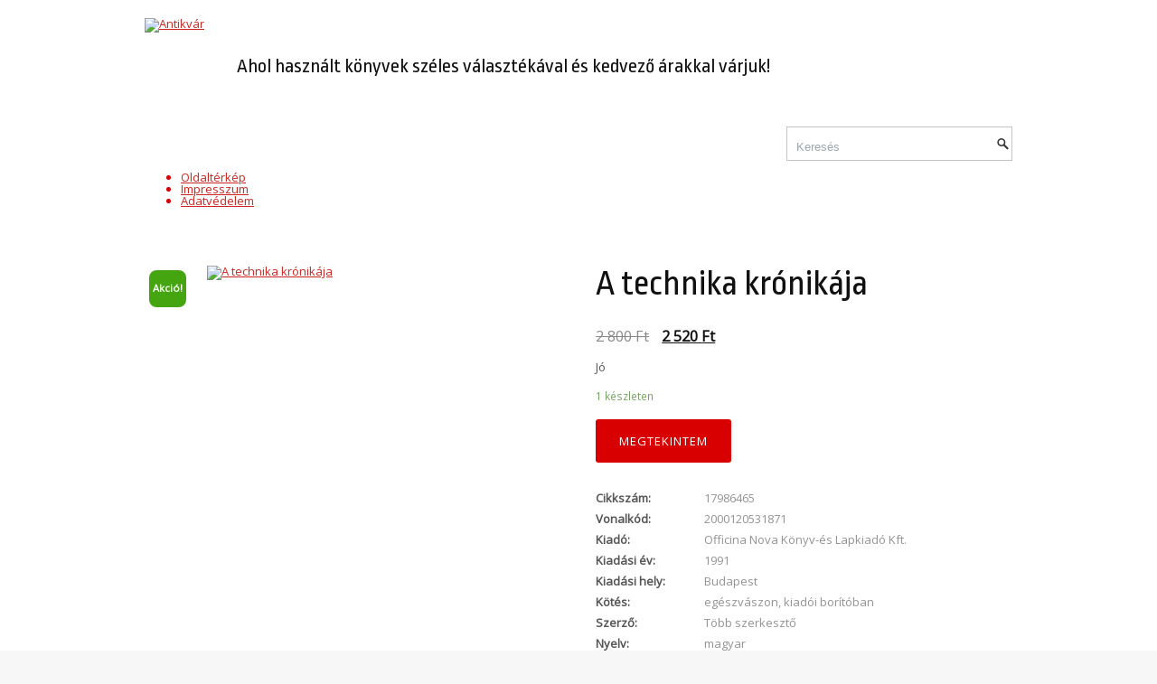

--- FILE ---
content_type: text/html; charset=UTF-8
request_url: http://www.antikvar.hu/termek/a-technika-kronikaja/
body_size: 10778
content:
<!DOCTYPE html><html xmlns="http://www.w3.org/1999/xhtml" lang="hu" prefix="og: http://ogp.me/ns#">
<head profile="http://gmpg.org/xfn/11">
<meta http-equiv="Content-Type" content="text/html; charset=UTF-8" />
<title>A technika krónikája | Antikvár</title>
<meta name="viewport" content="width=device-width, initial-scale=1.0" />

<link rel="stylesheet" href="http://www.antikvar.hu/wp-content/themes/Norma/lib/css/reset.css" type="text/css" media="screen, projection" />
<link rel="stylesheet" href="http://www.antikvar.hu/wp-content/themes/Norma/lib/css/defaults.css" type="text/css" media="screen, projection" />
<!--[if lt IE 8]><link rel="stylesheet" href="http://www.antikvar.hu/wp-content/themes/Norma/lib/css/ie.css" type="text/css" media="screen, projection" /><![endif]-->

<link href='https://fonts.googleapis.com/css?family=Open+Sans&subset=latin,latin-ext' rel='stylesheet' type='text/css'>
<link href='https://fonts.googleapis.com/css?family=Dosis&subset=latin,latin-ext' rel='stylesheet' type='text/css'>

<link rel="stylesheet" href="https://maxcdn.bootstrapcdn.com/font-awesome/4.5.0/css/font-awesome.min.css">


<link rel="stylesheet" href="http://www.antikvar.hu/wp-content/themes/norma-child/style.css" type="text/css" media="screen, projection" />

<meta name='robots' content='max-image-preview:large' />

<!-- This site is optimized with the Yoast SEO plugin v8.0 - https://yoast.com/wordpress/plugins/seo/ -->
<link rel="canonical" href="http://www.antikvar.hu/termek/a-technika-kronikaja/" />
<meta property="og:locale" content="hu_HU" />
<meta property="og:type" content="article" />
<meta property="og:title" content="A technika krónikája - Antikvár" />
<meta property="og:description" content="Jó" />
<meta property="og:url" content="http://www.antikvar.hu/termek/a-technika-kronikaja/" />
<meta property="og:site_name" content="Antikvár" />
<meta name="twitter:card" content="summary" />
<meta name="twitter:description" content="Jó" />
<meta name="twitter:title" content="A technika krónikája - Antikvár" />
<!-- / Yoast SEO plugin. -->

<link rel="alternate" type="application/rss+xml" title="Antikvár &raquo; A technika krónikája hozzászólás hírcsatorna" href="http://www.antikvar.hu/termek/a-technika-kronikaja/feed/" />
<script type="text/javascript">
window._wpemojiSettings = {"baseUrl":"https:\/\/s.w.org\/images\/core\/emoji\/14.0.0\/72x72\/","ext":".png","svgUrl":"https:\/\/s.w.org\/images\/core\/emoji\/14.0.0\/svg\/","svgExt":".svg","source":{"concatemoji":"http:\/\/www.antikvar.hu\/wp-includes\/js\/wp-emoji-release.min.js?ver=6.2.3"}};
/*! This file is auto-generated */
!function(e,a,t){var n,r,o,i=a.createElement("canvas"),p=i.getContext&&i.getContext("2d");function s(e,t){p.clearRect(0,0,i.width,i.height),p.fillText(e,0,0);e=i.toDataURL();return p.clearRect(0,0,i.width,i.height),p.fillText(t,0,0),e===i.toDataURL()}function c(e){var t=a.createElement("script");t.src=e,t.defer=t.type="text/javascript",a.getElementsByTagName("head")[0].appendChild(t)}for(o=Array("flag","emoji"),t.supports={everything:!0,everythingExceptFlag:!0},r=0;r<o.length;r++)t.supports[o[r]]=function(e){if(p&&p.fillText)switch(p.textBaseline="top",p.font="600 32px Arial",e){case"flag":return s("\ud83c\udff3\ufe0f\u200d\u26a7\ufe0f","\ud83c\udff3\ufe0f\u200b\u26a7\ufe0f")?!1:!s("\ud83c\uddfa\ud83c\uddf3","\ud83c\uddfa\u200b\ud83c\uddf3")&&!s("\ud83c\udff4\udb40\udc67\udb40\udc62\udb40\udc65\udb40\udc6e\udb40\udc67\udb40\udc7f","\ud83c\udff4\u200b\udb40\udc67\u200b\udb40\udc62\u200b\udb40\udc65\u200b\udb40\udc6e\u200b\udb40\udc67\u200b\udb40\udc7f");case"emoji":return!s("\ud83e\udef1\ud83c\udffb\u200d\ud83e\udef2\ud83c\udfff","\ud83e\udef1\ud83c\udffb\u200b\ud83e\udef2\ud83c\udfff")}return!1}(o[r]),t.supports.everything=t.supports.everything&&t.supports[o[r]],"flag"!==o[r]&&(t.supports.everythingExceptFlag=t.supports.everythingExceptFlag&&t.supports[o[r]]);t.supports.everythingExceptFlag=t.supports.everythingExceptFlag&&!t.supports.flag,t.DOMReady=!1,t.readyCallback=function(){t.DOMReady=!0},t.supports.everything||(n=function(){t.readyCallback()},a.addEventListener?(a.addEventListener("DOMContentLoaded",n,!1),e.addEventListener("load",n,!1)):(e.attachEvent("onload",n),a.attachEvent("onreadystatechange",function(){"complete"===a.readyState&&t.readyCallback()})),(e=t.source||{}).concatemoji?c(e.concatemoji):e.wpemoji&&e.twemoji&&(c(e.twemoji),c(e.wpemoji)))}(window,document,window._wpemojiSettings);
</script>
<style type="text/css">
img.wp-smiley,
img.emoji {
	display: inline !important;
	border: none !important;
	box-shadow: none !important;
	height: 1em !important;
	width: 1em !important;
	margin: 0 0.07em !important;
	vertical-align: -0.1em !important;
	background: none !important;
	padding: 0 !important;
}
</style>
	<link rel='stylesheet' id='wp-block-library-css' href='http://www.antikvar.hu/wp-includes/css/dist/block-library/style.min.css?ver=6.2.3' type='text/css' media='all' />
<link rel='stylesheet' id='classic-theme-styles-css' href='http://www.antikvar.hu/wp-includes/css/classic-themes.min.css?ver=6.2.3' type='text/css' media='all' />
<style id='global-styles-inline-css' type='text/css'>
body{--wp--preset--color--black: #000000;--wp--preset--color--cyan-bluish-gray: #abb8c3;--wp--preset--color--white: #ffffff;--wp--preset--color--pale-pink: #f78da7;--wp--preset--color--vivid-red: #cf2e2e;--wp--preset--color--luminous-vivid-orange: #ff6900;--wp--preset--color--luminous-vivid-amber: #fcb900;--wp--preset--color--light-green-cyan: #7bdcb5;--wp--preset--color--vivid-green-cyan: #00d084;--wp--preset--color--pale-cyan-blue: #8ed1fc;--wp--preset--color--vivid-cyan-blue: #0693e3;--wp--preset--color--vivid-purple: #9b51e0;--wp--preset--gradient--vivid-cyan-blue-to-vivid-purple: linear-gradient(135deg,rgba(6,147,227,1) 0%,rgb(155,81,224) 100%);--wp--preset--gradient--light-green-cyan-to-vivid-green-cyan: linear-gradient(135deg,rgb(122,220,180) 0%,rgb(0,208,130) 100%);--wp--preset--gradient--luminous-vivid-amber-to-luminous-vivid-orange: linear-gradient(135deg,rgba(252,185,0,1) 0%,rgba(255,105,0,1) 100%);--wp--preset--gradient--luminous-vivid-orange-to-vivid-red: linear-gradient(135deg,rgba(255,105,0,1) 0%,rgb(207,46,46) 100%);--wp--preset--gradient--very-light-gray-to-cyan-bluish-gray: linear-gradient(135deg,rgb(238,238,238) 0%,rgb(169,184,195) 100%);--wp--preset--gradient--cool-to-warm-spectrum: linear-gradient(135deg,rgb(74,234,220) 0%,rgb(151,120,209) 20%,rgb(207,42,186) 40%,rgb(238,44,130) 60%,rgb(251,105,98) 80%,rgb(254,248,76) 100%);--wp--preset--gradient--blush-light-purple: linear-gradient(135deg,rgb(255,206,236) 0%,rgb(152,150,240) 100%);--wp--preset--gradient--blush-bordeaux: linear-gradient(135deg,rgb(254,205,165) 0%,rgb(254,45,45) 50%,rgb(107,0,62) 100%);--wp--preset--gradient--luminous-dusk: linear-gradient(135deg,rgb(255,203,112) 0%,rgb(199,81,192) 50%,rgb(65,88,208) 100%);--wp--preset--gradient--pale-ocean: linear-gradient(135deg,rgb(255,245,203) 0%,rgb(182,227,212) 50%,rgb(51,167,181) 100%);--wp--preset--gradient--electric-grass: linear-gradient(135deg,rgb(202,248,128) 0%,rgb(113,206,126) 100%);--wp--preset--gradient--midnight: linear-gradient(135deg,rgb(2,3,129) 0%,rgb(40,116,252) 100%);--wp--preset--duotone--dark-grayscale: url('#wp-duotone-dark-grayscale');--wp--preset--duotone--grayscale: url('#wp-duotone-grayscale');--wp--preset--duotone--purple-yellow: url('#wp-duotone-purple-yellow');--wp--preset--duotone--blue-red: url('#wp-duotone-blue-red');--wp--preset--duotone--midnight: url('#wp-duotone-midnight');--wp--preset--duotone--magenta-yellow: url('#wp-duotone-magenta-yellow');--wp--preset--duotone--purple-green: url('#wp-duotone-purple-green');--wp--preset--duotone--blue-orange: url('#wp-duotone-blue-orange');--wp--preset--font-size--small: 13px;--wp--preset--font-size--medium: 20px;--wp--preset--font-size--large: 36px;--wp--preset--font-size--x-large: 42px;--wp--preset--spacing--20: 0.44rem;--wp--preset--spacing--30: 0.67rem;--wp--preset--spacing--40: 1rem;--wp--preset--spacing--50: 1.5rem;--wp--preset--spacing--60: 2.25rem;--wp--preset--spacing--70: 3.38rem;--wp--preset--spacing--80: 5.06rem;--wp--preset--shadow--natural: 6px 6px 9px rgba(0, 0, 0, 0.2);--wp--preset--shadow--deep: 12px 12px 50px rgba(0, 0, 0, 0.4);--wp--preset--shadow--sharp: 6px 6px 0px rgba(0, 0, 0, 0.2);--wp--preset--shadow--outlined: 6px 6px 0px -3px rgba(255, 255, 255, 1), 6px 6px rgba(0, 0, 0, 1);--wp--preset--shadow--crisp: 6px 6px 0px rgba(0, 0, 0, 1);}:where(.is-layout-flex){gap: 0.5em;}body .is-layout-flow > .alignleft{float: left;margin-inline-start: 0;margin-inline-end: 2em;}body .is-layout-flow > .alignright{float: right;margin-inline-start: 2em;margin-inline-end: 0;}body .is-layout-flow > .aligncenter{margin-left: auto !important;margin-right: auto !important;}body .is-layout-constrained > .alignleft{float: left;margin-inline-start: 0;margin-inline-end: 2em;}body .is-layout-constrained > .alignright{float: right;margin-inline-start: 2em;margin-inline-end: 0;}body .is-layout-constrained > .aligncenter{margin-left: auto !important;margin-right: auto !important;}body .is-layout-constrained > :where(:not(.alignleft):not(.alignright):not(.alignfull)){max-width: var(--wp--style--global--content-size);margin-left: auto !important;margin-right: auto !important;}body .is-layout-constrained > .alignwide{max-width: var(--wp--style--global--wide-size);}body .is-layout-flex{display: flex;}body .is-layout-flex{flex-wrap: wrap;align-items: center;}body .is-layout-flex > *{margin: 0;}:where(.wp-block-columns.is-layout-flex){gap: 2em;}.has-black-color{color: var(--wp--preset--color--black) !important;}.has-cyan-bluish-gray-color{color: var(--wp--preset--color--cyan-bluish-gray) !important;}.has-white-color{color: var(--wp--preset--color--white) !important;}.has-pale-pink-color{color: var(--wp--preset--color--pale-pink) !important;}.has-vivid-red-color{color: var(--wp--preset--color--vivid-red) !important;}.has-luminous-vivid-orange-color{color: var(--wp--preset--color--luminous-vivid-orange) !important;}.has-luminous-vivid-amber-color{color: var(--wp--preset--color--luminous-vivid-amber) !important;}.has-light-green-cyan-color{color: var(--wp--preset--color--light-green-cyan) !important;}.has-vivid-green-cyan-color{color: var(--wp--preset--color--vivid-green-cyan) !important;}.has-pale-cyan-blue-color{color: var(--wp--preset--color--pale-cyan-blue) !important;}.has-vivid-cyan-blue-color{color: var(--wp--preset--color--vivid-cyan-blue) !important;}.has-vivid-purple-color{color: var(--wp--preset--color--vivid-purple) !important;}.has-black-background-color{background-color: var(--wp--preset--color--black) !important;}.has-cyan-bluish-gray-background-color{background-color: var(--wp--preset--color--cyan-bluish-gray) !important;}.has-white-background-color{background-color: var(--wp--preset--color--white) !important;}.has-pale-pink-background-color{background-color: var(--wp--preset--color--pale-pink) !important;}.has-vivid-red-background-color{background-color: var(--wp--preset--color--vivid-red) !important;}.has-luminous-vivid-orange-background-color{background-color: var(--wp--preset--color--luminous-vivid-orange) !important;}.has-luminous-vivid-amber-background-color{background-color: var(--wp--preset--color--luminous-vivid-amber) !important;}.has-light-green-cyan-background-color{background-color: var(--wp--preset--color--light-green-cyan) !important;}.has-vivid-green-cyan-background-color{background-color: var(--wp--preset--color--vivid-green-cyan) !important;}.has-pale-cyan-blue-background-color{background-color: var(--wp--preset--color--pale-cyan-blue) !important;}.has-vivid-cyan-blue-background-color{background-color: var(--wp--preset--color--vivid-cyan-blue) !important;}.has-vivid-purple-background-color{background-color: var(--wp--preset--color--vivid-purple) !important;}.has-black-border-color{border-color: var(--wp--preset--color--black) !important;}.has-cyan-bluish-gray-border-color{border-color: var(--wp--preset--color--cyan-bluish-gray) !important;}.has-white-border-color{border-color: var(--wp--preset--color--white) !important;}.has-pale-pink-border-color{border-color: var(--wp--preset--color--pale-pink) !important;}.has-vivid-red-border-color{border-color: var(--wp--preset--color--vivid-red) !important;}.has-luminous-vivid-orange-border-color{border-color: var(--wp--preset--color--luminous-vivid-orange) !important;}.has-luminous-vivid-amber-border-color{border-color: var(--wp--preset--color--luminous-vivid-amber) !important;}.has-light-green-cyan-border-color{border-color: var(--wp--preset--color--light-green-cyan) !important;}.has-vivid-green-cyan-border-color{border-color: var(--wp--preset--color--vivid-green-cyan) !important;}.has-pale-cyan-blue-border-color{border-color: var(--wp--preset--color--pale-cyan-blue) !important;}.has-vivid-cyan-blue-border-color{border-color: var(--wp--preset--color--vivid-cyan-blue) !important;}.has-vivid-purple-border-color{border-color: var(--wp--preset--color--vivid-purple) !important;}.has-vivid-cyan-blue-to-vivid-purple-gradient-background{background: var(--wp--preset--gradient--vivid-cyan-blue-to-vivid-purple) !important;}.has-light-green-cyan-to-vivid-green-cyan-gradient-background{background: var(--wp--preset--gradient--light-green-cyan-to-vivid-green-cyan) !important;}.has-luminous-vivid-amber-to-luminous-vivid-orange-gradient-background{background: var(--wp--preset--gradient--luminous-vivid-amber-to-luminous-vivid-orange) !important;}.has-luminous-vivid-orange-to-vivid-red-gradient-background{background: var(--wp--preset--gradient--luminous-vivid-orange-to-vivid-red) !important;}.has-very-light-gray-to-cyan-bluish-gray-gradient-background{background: var(--wp--preset--gradient--very-light-gray-to-cyan-bluish-gray) !important;}.has-cool-to-warm-spectrum-gradient-background{background: var(--wp--preset--gradient--cool-to-warm-spectrum) !important;}.has-blush-light-purple-gradient-background{background: var(--wp--preset--gradient--blush-light-purple) !important;}.has-blush-bordeaux-gradient-background{background: var(--wp--preset--gradient--blush-bordeaux) !important;}.has-luminous-dusk-gradient-background{background: var(--wp--preset--gradient--luminous-dusk) !important;}.has-pale-ocean-gradient-background{background: var(--wp--preset--gradient--pale-ocean) !important;}.has-electric-grass-gradient-background{background: var(--wp--preset--gradient--electric-grass) !important;}.has-midnight-gradient-background{background: var(--wp--preset--gradient--midnight) !important;}.has-small-font-size{font-size: var(--wp--preset--font-size--small) !important;}.has-medium-font-size{font-size: var(--wp--preset--font-size--medium) !important;}.has-large-font-size{font-size: var(--wp--preset--font-size--large) !important;}.has-x-large-font-size{font-size: var(--wp--preset--font-size--x-large) !important;}
.wp-block-navigation a:where(:not(.wp-element-button)){color: inherit;}
:where(.wp-block-columns.is-layout-flex){gap: 2em;}
.wp-block-pullquote{font-size: 1.5em;line-height: 1.6;}
</style>
<link rel='stylesheet' id='contact-form-7-css' href='http://www.antikvar.hu/wp-content/plugins/contact-form-7/includes/css/styles.css?ver=5.7.7' type='text/css' media='all' />
<link rel='stylesheet' id='responsive-lightbox-swipebox-css' href='http://www.antikvar.hu/wp-content/plugins/responsive-lightbox/assets/swipebox/swipebox.min.css?ver=2.4.5' type='text/css' media='all' />
<link rel='stylesheet' id='woocommerce-layout-css' href='http://www.antikvar.hu/wp-content/plugins/woocommerce/assets/css/woocommerce-layout.css?ver=3.4.4' type='text/css' media='all' />
<link rel='stylesheet' id='woocommerce-smallscreen-css' href='http://www.antikvar.hu/wp-content/plugins/woocommerce/assets/css/woocommerce-smallscreen.css?ver=3.4.4' type='text/css' media='only screen and (max-width: 768px)' />
<link rel='stylesheet' id='woocommerce-general-css' href='http://www.antikvar.hu/wp-content/plugins/woocommerce/assets/css/woocommerce.css?ver=3.4.4' type='text/css' media='all' />
<style id='woocommerce-inline-inline-css' type='text/css'>
.woocommerce form .form-row .required { visibility: visible; }
</style>
<script type='text/javascript' src='http://www.antikvar.hu/wp-includes/js/jquery/jquery.min.js?ver=3.6.4' id='jquery-core-js'></script>
<script type='text/javascript' src='http://www.antikvar.hu/wp-includes/js/jquery/jquery-migrate.min.js?ver=3.4.0' id='jquery-migrate-js'></script>
<script type='text/javascript' src='http://www.antikvar.hu/wp-content/plugins/responsive-lightbox/assets/swipebox/jquery.swipebox.min.js?ver=2.4.5' id='responsive-lightbox-swipebox-js'></script>
<script type='text/javascript' src='http://www.antikvar.hu/wp-includes/js/underscore.min.js?ver=1.13.4' id='underscore-js'></script>
<script type='text/javascript' src='http://www.antikvar.hu/wp-content/plugins/responsive-lightbox/assets/infinitescroll/infinite-scroll.pkgd.min.js?ver=6.2.3' id='responsive-lightbox-infinite-scroll-js'></script>
<script type='text/javascript' id='responsive-lightbox-js-before'>
var rlArgs = {"script":"swipebox","selector":"lightbox","customEvents":"","activeGalleries":true,"animation":true,"hideCloseButtonOnMobile":false,"removeBarsOnMobile":false,"hideBars":true,"hideBarsDelay":5000,"videoMaxWidth":1080,"useSVG":true,"loopAtEnd":false,"woocommerce_gallery":false,"ajaxurl":"http:\/\/www.antikvar.hu\/wp-admin\/admin-ajax.php","nonce":"13fa188af2","preview":false,"postId":260122,"scriptExtension":false};
</script>
<script type='text/javascript' src='http://www.antikvar.hu/wp-content/plugins/responsive-lightbox/js/front.js?ver=2.4.5' id='responsive-lightbox-js'></script>
<script type='text/javascript' src='http://www.antikvar.hu/wp-content/themes/norma-child/jquery.js' id='ip-jquery-js'></script>
<script type='text/javascript' src='http://www.antikvar.hu/wp-content/themes/Norma/lib/js/superfish.js?ver=6.2.3' id='superfish-js'></script>
<script type='text/javascript' src='http://www.antikvar.hu/wp-content/themes/Norma/lib/js/jquery.mobilemenu.js?ver=6.2.3' id='mobilemenu-js'></script>
<link rel="https://api.w.org/" href="http://www.antikvar.hu/wp-json/" /><link rel="alternate" type="application/json" href="http://www.antikvar.hu/wp-json/wp/v2/product/260122" /><link rel="EditURI" type="application/rsd+xml" title="RSD" href="http://www.antikvar.hu/xmlrpc.php?rsd" />
<link rel="wlwmanifest" type="application/wlwmanifest+xml" href="http://www.antikvar.hu/wp-includes/wlwmanifest.xml" />

<link rel='shortlink' href='http://www.antikvar.hu/?p=260122' />
<link rel="alternate" type="application/json+oembed" href="http://www.antikvar.hu/wp-json/oembed/1.0/embed?url=http%3A%2F%2Fwww.antikvar.hu%2Ftermek%2Fa-technika-kronikaja%2F" />
<link rel="alternate" type="text/xml+oembed" href="http://www.antikvar.hu/wp-json/oembed/1.0/embed?url=http%3A%2F%2Fwww.antikvar.hu%2Ftermek%2Fa-technika-kronikaja%2F&#038;format=xml" />
<link rel="shortcut icon" href="http://antikvar2.inpa.hu/wp-content/uploads/2016/02/logoantikvar.png" type="image/x-icon" />
<link rel="alternate" type="application/rss+xml" title="Antikvár RSS Feed" href="http://www.antikvar.hu/feed/" />
<link rel="pingback" href="http://www.antikvar.hu/xmlrpc.php" />
	<noscript><style>.woocommerce-product-gallery{ opacity: 1 !important; }</style></noscript>
			<style type="text/css" id="wp-custom-css">
			.page .woocommerce .related.products ul.products li.product {
    box-shadow: none;
    box-sizing: border-box !important;
    height: 448px !important;
    margin: 2% 4% 2% 0 !important;
    width: 29.33% !important;
	border:1px solid #c5c5c5;
}
.archive .woocommerce ul.products li.product, .woocommerce-page ul.products li.product {
    height: 448px;
    box-shadow: none;
	border:1px solid #c5c5c5;
}
.single .woocommerce .related.products ul.products li.product {

    box-shadow: none;
    box-sizing: border-box !important;
    height: 408px !important;
    margin: 2% 4% 2% 0 !important;
    width: 29.33% !important;
	border:1px solid #c5c5c5;
}
.woocommerce.ujdonsagok .related.products {
    margin-left: 0px;
    margin-top: 30px;
}
#search {
    border: 1px solid #c5c5c5;
}
.woocommerce ul.products li.product .woocommerce-loop-category__title, .woocommerce ul.products li.product .woocommerce-loop-product__title, .woocommerce ul.products li.product h3 {
    padding: .5em 0;
    margin: 0;
    font-weight: normal;
    color: #d80000;
    font-size: 17px;
    line-height: 20px;
    font-family: Georgia,"Times New Roman",Times,serif;
    overflow-wrap: break-word;
}
.woocommerce ul.products li.product a img {
    width: 100%;
    height: auto;
    display: block;
    margin: 1.65em 0 1em;
        margin-right: 0px;
        margin-left: 0px;
    box-shadow: none;
}
.page .szerzo {
    display: block;
    height: 70px;
    line-height: 20px;
    margin-bottom: 10px;
    text-align: center;
    color: #585757;
    font-size: 14px;
    font-family: Georgia,"Times New Roman",Times,serif;
}

.archive .szerzo {
    display: block;
    height: 70px;
    line-height: 20px;
    margin-bottom: 10px;
    text-align: center;
    color: #585757;
    font-size: 14px;
    font-family: Georgia,"Times New Roman",Times,serif;
}


.page .woocommerce ul.products li.product .price, .archive .woocommerce ul.products li.product .price {
    font-weight: 400;
    height: 30px;
    text-align: center;
    color: #585757;
    display: block;
    font-size: .9em;
    text-decoration: line-through;
    line-height: 10px;
}

.woocommerce ul.products li.product .price ins {
    background: 0 0;
    font-weight: 700;
    display: inline-block;
    margin-left: 10px;
    text-decoration: none;
}
.widget-container a {
    color: #111;
    text-decoration: none;
    text-transform: uppercase;
	  font-size:16px;
	line-height:18px;
	font-family: 'Ropa Sans', sans-serif;
}
.widget ul li {
    background: none;
}
.widget ul li {
    padding: 0 0 7px 0px;
    margin: 0 0 8px 0;
    background: none;
}
h2, ul li, ol li, a:hover, a:focus {
    color: #d80000;
}
.widgettitle {
    background: none;
    color: #111;
    font-size: 20px;
    font-style: normal;
    font-weight: normal;
    height: auto;
    line-height: 31px;
    padding: 0 20px 10px 0;
    margin-top: 20px;
    margin-left: 0px;
    margin-bottom: 30px;
	border-bottom:2px solid #d80000;
	display:block;
}

.widgettitle, .widgettitle a, .widgettitle a:hover, .title {
    font-family: 'Ropa Sans', sans-serif!important;
	text-transform:none;
}
h1, h2, h3, h4, h5, h6, .h1, .h2, .h3, .h4, .h5, .h6 {
    font-family: 'Ropa Sans', sans-serif!important;
	font-weight:normal;
	margin-bottom:30px
}
.minden {
    height: 25px;
    display: block;
    color: #d80000 !important;
}
.minden:hover{
	font-weight:normal;
	font-size:16px;
}
.menu-secondary-container {
    background: #ffffff;
    border-bottom: 1px solid #c5c5c5;
    border-top: 1px solid #c5c5c5;
}
.menu-secondary-container {
    position: relative;
    height: 47px;
    z-index: 300;
    margin: 0;
    padding: 0;
}
.menu-secondary li a:hover, .menu-secondary li a:active, .menu-secondary li a:focus, .menu-secondary li:hover > a, .menu-secondary li.current-cat > a, .menu-secondary li.current_page_item > a, .menu-secondary li.current-menu-item > a {
    background: none;
    border-bottom: 2px solid #d80000;
	color:#111
}
.menu-secondary li a {
    color: #585757;
    padding: 17px 17px 14px 17px;
    text-decoration: none;
    font-family: 'Ropa Sans', sans-serif;
    font-size: 15px;
    text-transform: uppercase;
    font-weight: normal;
    text-shadow: 0 1px 0 #770602;
    border-bottom: 2px solid transparent;
	margin-right:5px;
}
#wrapper {
    background: #ffffff;
}
#main {
    padding: 35px 0;
        padding-bottom: 35px;
    background: #fff;
    margin-top: 0;
}
.header-right {
    float: left;
    margin-left: 36px;
    max-width: none;
    text-align: center;
    max-height: 125px;
}
#header{    
	  height: 170px;
    padding: 20px 0 0 0;
    position: relative;
}

h2.site_description {
    color: #111;
    font-weight: normal;
    font-size: 22px;
    clear: both;
    line-height: 120%;
    float: left;
    position: absolute;
    top: 60px;
}
#topsearch {
    width: 250px;
    margin: 10px auto 20px auto;
    float: none;
    position: absolute;
    top: 130px;
    right: 0;
}
#search {
    border: 1px solid #c5c5c5;
}
.ujdonsagok{padding-top:30px; border-top:1px solid #c5c5c5;}
#footer-container {
    background: #ffffff !important;
}
#main-fullwidth {
    padding: 15px 0;
    background: #fff;
    margin-top: 30px;
}
.single .woocommerce span.onsale {
    background-color: #44a510 !important;
    border-radius: 20% !important;
    margin: 5px !important;
    left: 0px !important;
    top: 0px !important;
    right: auto !important;
}
.single .woocommerce .related.products .szerzo {
    display: block;
    height: 40px;
    line-height: 20px;
    margin-bottom: 10px;
    text-align: center;
    color: #585757;
    font-family: Georgia,"Times New Roman",Times,serif;
}
.single .woocommerce .related.products ul.products li.product .price {
    color: #585757;
    display: block;
    font-size: 1em !important;
    font-weight: 400;
    height: 30px;
    text-align: center;
    line-height: 30px;
}
.woocommerce #respond input#submit.alt, .woocommerce a.button.alt, .woocommerce button.button.alt, .woocommerce input.button.alt {
    background-color: #d80000;
    color: #fff;
    -webkit-font-smoothing: antialiased;
}
.woocommerce #respond input#submit, .woocommerce a.button, .woocommerce button.button, .woocommerce input.button {
    font-size: 100%;
    margin: 0;
    line-height: 1;
    cursor: pointer;
    position: relative;
    text-decoration: none;
    overflow: visible;
    padding: 1.35em 2em;
    font-weight: normal;
    border-radius: 3px;
    left: auto;
    color: #515151;
    background-color: #ebe9eb;
    border: 0;
    display: inline-block;
    background-image: none;
    box-shadow: none;
    text-shadow: none;
	  text-transform: uppercase;
    letter-spacing: 0.075em;
}
.woocommerce div.product p.price, .woocommerce div.product span.price {
    color: #111;
    font-size: 1.25em;
}
.woocommerce div.product .product_title {
    clear: none;
    margin-top: 0;
    padding: 0;
	color: #111;
}
.konyv_adat {
    margin-bottom: 15px;
    line-height: 22px;
}
.konyv_adat i {
    color: #111;
    font-size: 6px !important;
    margin-left: 10px;
    margin-right: 10px;}
.konyv_adat .konyv_adat_cim {
    font-weight: bold;
    margin-right: 10px;
}
#content {
    width: 715px;
    padding-top: 20px;
}
.entry p {
    font-size: 14px;
    line-height: 22px;
}
.termek_adatok th {
    color: #555555;
    padding: 5px 5px 5px 0px;
    text-align: left;
    width: 110px;
}
.woocommerce div.product p.price ins, .woocommerce div.product span.price ins {
    background: inherit;
    font-weight: 700;
    display: inline-block;
margin-left:10px;}
#topsearch #s {
    float: left !important;
    height: auto!important;
    margin-right: 10px !important;
    width: 210px !important;
    line-height: 24px;
}
.archive .woocommerce span.onsale {
    background-color: #44a510 !important;
    border-radius: 20% !important;
    margin: 5px !important;
    left: 0px !important;
    top: 0px !important;
    right: auto !important;
}
.archive .woocommerce ul.products li.product h3 {
    height: 51px;
    line-height: 17px;
    margin: 10px 0 0 0;
    padding: 5px 0;
    text-align: center;
    display: block;
}
.woocommerce ul.products li.first, .woocommerce-page ul.products li.first {
    clear: none;
}
.woocommerce ul.products li.last, .woocommerce-page ul.products li.last {
    margin-right: 2.7%;
}
.woocommerce ul.products li.product, .woocommerce-page ul.products li.product {
    float: left;
	margin: 0 2.7% 2.992em 0;}
.woocommerce .products ul, .woocommerce ul.products {
    margin: 0 0 1em;
    padding: 1em 0 0;
    list-style: none outside;
    clear: both;
}
.page-title {
    color: #333;
    margin: 0px 0 15px 0;
    padding: 0 0 15px 0;
    font-weight: bold;
    text-transform: uppercase;
    font-size: 20px;
    font-family: 'Ropa Sans', sans-serif;
    border-bottom: 1px solid #c5c5c5;
}
.tema_link .arnyek {
    background: none;
    border: none;
}
.tema_link .arnyek {
    background: none;
    border-bottom: 1px solid #c5c5c5;
    color: #111;
    display: block;
    font-family: 'Ropa Sans', sans-serif !important;
    font-size: 18px;
    font-style: normal;
    font-weight: normal;
    height: 31px;
    line-height: 31px;
    margin-top: 0;
    padding: 0 0 6px 0;
    position: relative;
    text-decoration: none;
}
.tema_link a {
	color: #111;}
.tema_link {
    box-sizing: border-box;
    display: inline-block;
    float: left;
    margin-bottom: 30px;
    margin-top: 0;
    overflow: hidden;
    padding-left: 15px;
    padding-right: 15px;
    width: 50%;
}
.tema_link .arnyek::after {
    border-bottom: none;
    border-left: none;
    bottom: 0;
    content: " ";
    position: absolute;
    right: -17px;
    transform: scale(0.9999, 1);
    width: 8px;
}
.tema_link a:hover {
    color: #d80000;
}
.tema_link span {
    color: #333;
    font-style: normal;
    font-weight: normal;
    cursor: pointer;
    font-size: 10px;
}
.red-color{color:#d80000 !important}		</style>
		
<script type="text/javascript">
  var _gaq = _gaq || [];
  _gaq.push(['_setAccount', 'UA-20300877-1']);
  _gaq.push(['_trackPageview']);
  (function() {
    var ga = document.createElement('script'); ga.type = 'text/javascript'; ga.async = true;
    ga.src = ('https:' == document.location.protocol ? 'https://ssl' : 'http://www') + '.google-analytics.com/ga.js';
    var s = document.getElementsByTagName('script')[0]; s.parentNode.insertBefore(ga, s);
  })();
</script>

</head>

<body class="product-template-default single single-product postid-260122 woocommerce woocommerce-page woocommerce-no-js">

<div id="wrapper"> 

<div id="container">

        

    <div id="header">
    
        <div class="logo">
         
            <a href="http://www.antikvar.hu"><img src="http://g79.hu/regikonyvek_email/logo4.png" alt="Antikvár" title="Antikvár" /></a>
			<!--<h2 class="site_description">Ahol használt könyvek széles választékával és kedvező árakkal várjuk!</h2>-->
         
        </div><!-- .logo -->

        <div class="header-right">
        
            <div id="topsearch">
                 
<div id="search">
    <form method="get" id="searchform" action="http://www.antikvar.hu/"> 
        <input type="text" value="Keresés" 
            name="s" id="s"  onblur="if (this.value == '')  {this.value = 'Keresés';}"  
            onfocus="if (this.value == 'Keresés') {this.value = '';}" 
        />
        <div></div>
    </form>
</div><!-- #search -->            </div>
            <h2 class="site_description">Ahol használt könyvek széles választékával és kedvező árakkal várjuk!</h2>
            <div id="top-social-profiles">
                            </div>
            
        </div><!-- .header-right -->
        
    </div><!-- #header -->
    
            <div class="clearfix">
            			<div class="menu-footermenu-container"><ul id="menu-footermenu" class=""><li id="menu-item-14" class="menu-item menu-item-type-post_type menu-item-object-page menu-item-14"><a href="http://www.antikvar.hu/oldalterkep/">Oldaltérkép</a></li>
<li id="menu-item-13" class="menu-item menu-item-type-post_type menu-item-object-page menu-item-13"><a href="http://www.antikvar.hu/impresszum/">Impresszum</a></li>
<li id="menu-item-12" class="menu-item menu-item-type-post_type menu-item-object-page menu-item-12"><a href="http://www.antikvar.hu/adatvedelem/">Adatvédelem</a></li>
</ul></div>              <!--.secondary menu--> 	
                </div>
    
    <div id="main-fullwidth">
        
        <div class="woocommerce">
           

<div itemscope itemtype="http://schema.org/Product" id="product-260122" class="post-260122 product type-product status-publish first instock sale shipping-taxable purchasable product-type-simple">

	
	<span class="onsale">Akció!</span>
<div class="images">

	<a href="https://www.regikonyvek.hu/images/0x0/auto/lex_cm18e6mk.jpg?v=1" itemprop="image" class="woocommerce-main-image zoom" title="A technika krónikája" data-rel="prettyPhoto"><img src="https://www.regikonyvek.hu/images/0x0/auto/lex_cm18e6mk.jpg?v=1" alt="A technika krónikája" /></a>
	
</div>

	<div class="summary entry-summary">

		<h1 itemprop="name" class="product_title entry-title">A technika krónikája</h1>
<div itemprop="offers" itemscope itemtype="http://schema.org/Offer">

	<p class="price"><del><span class="woocommerce-Price-amount amount">2 800&nbsp;<span class="woocommerce-Price-currencySymbol">&#70;&#116;</span></span></del> <ins><span class="woocommerce-Price-amount amount">2 520&nbsp;<span class="woocommerce-Price-currencySymbol">&#70;&#116;</span></span></ins></p>

	<meta itemprop="price" content="2520" />
	<meta itemprop="priceCurrency" content="HUF" />
	<link itemprop="availability" href="http://schema.org/InStock" />

</div>
<div itemprop="description">
	<p>Jó</p>
</div>

<p class="stock in-stock">1 készleten</p>
<div class="product_meta">

	    
    

	<div class="konyv_adat"><a rel="nofollow" href="https://www.regikonyvek.hu/kiadas/a-technika-kronikaja-1-1991-officina-nova-konyv-es-lapkiado-kft" class="single_add_to_cart_button button alt" type="submit">Megtekintem</a></div><br/><table class="termek_adatok"><tr><th>Cikkszám:</th><td>17986465</td></tr><tr><th>Vonalkód:</th><td>2000120531871</td></tr><tr><th>Kiadó:</th><td>Officina Nova Könyv-és Lapkiadó Kft.</td></tr><tr><th>Kiadási év:</th><td>1991</td></tr><tr><th>Kiadási hely:</th><td>Budapest</td></tr><tr><th>Kötés:</th><td>egészvászon, kiadói borítóban</td></tr><tr><th>Szerző:</th><td>Több szerkesztő</td></tr><tr><th>Nyelv:</th><td>magyar</td></tr><tr><th>Típus:</th><td>új</td></tr><tr><th>Állapotjelző:</th><td>jó</td></tr><tr><th>Fordító:</th><td>Több fordító</td></tr><tr><th>Nyomda:</th><td>Kossuth Nyomda</td></tr><tr><th>Terjedelem:</th><td>671 oldal</td></tr><tr><th>Méret:</th><td>Szélesség: 24 cm, Magasság: 30 cm</td></tr><tr><th>Súly:</th><td>2 kg</td></tr></table><div class="konyv_adat"><span class="konyv_adat_cim">Témák: </span></div>
</div>


	</div><!-- .summary -->

	    <!--
	<div class="woocommerce-tabs">
		<ul class="tabs">
			
				<li class="additional_information_tab">
					<a href="#tab-additional_information">További információk</a>
				</li>

			
				<li class="reviews_tab">
					<a href="#tab-reviews">Vélemények (0)</a>
				</li>

					</ul>
		
			<div class="panel entry-content" id="tab-additional_information">
				
	<h2>Additional Information</h2>

<table class="shop_attributes">

	
					<tr class="">
				<th>Tömeg</th>
				<td class="product_weight">2 kg</td>
			</tr>
		
					<tr class="alt">
				<th>Méretek</th>
				<td class="product_dimensions">24 x 30 cm</td>
			</tr>
		
	
	
</table>
			</div>

		
			<div class="panel entry-content" id="tab-reviews">
				<div id="reviews">
	<div id="comments">
		<h2>Értékelések</h2>

		
			<p class="woocommerce-noreviews">Még nincsenek értékelések.</p>

			</div>

	
		<div id="review_form_wrapper">
			<div id="review_form">
					<div id="respond" class="comment-respond">
		<h3 id="reply-title" class="comment-reply-title">Be the first to review &ldquo;A technika krónikája&rdquo; <small><a rel="nofollow" id="cancel-comment-reply-link" href="/termek/a-technika-kronikaja/#respond" style="display:none;">Válasz megszakítása</a></small></h3><form action="http://www.antikvar.hu/wp-comments-post.php" method="post" id="commentform" class="comment-form"><p class="comment-form-comment"><label for="comment">Your Review</label><textarea id="comment" name="comment" cols="45" rows="8" aria-required="true"></textarea></p><p class="comment-form-author"><label for="author">Név <span class="required">*</span></label> <input id="author" name="author" type="text" value="" size="30" aria-required="true" /></p>
<p class="comment-form-email"><label for="email">E-mail <span class="required">*</span></label> <input id="email" name="email" type="text" value="" size="30" aria-required="true" /></p>
<p class="comment-form-cookies-consent"><input id="wp-comment-cookies-consent" name="wp-comment-cookies-consent" type="checkbox" value="yes" /> <label for="wp-comment-cookies-consent">A nevem, e-mail címem, és weboldalcímem mentése a böngészőben a következő hozzászólásomhoz.</label></p>
<p class="form-submit"><input name="submit" type="submit" id="submit" class="submit" value="Küldés" /> <input type='hidden' name='comment_post_ID' value='260122' id='comment_post_ID' />
<input type='hidden' name='comment_parent' id='comment_parent' value='0' />
</p></form>	</div><!-- #respond -->
				</div>
		</div>

	
	<div class="clear"></div>
</div>
			</div>

			</div>
    -->

	<meta itemprop="url" content="http://www.antikvar.hu/termek/a-technika-kronikaja/" />

</div><!-- #product-260122 -->

       </div>
        
    </div><!-- #main-fullwidth -->
    
</div>

    <div id="footer-widgets-container" class="clearfix">
    
        <div id="footer-widgets" class="clearfix">
                        <div class="footer-widget-box">
                            </div>
            
            <div class="footer-widget-box">
                            </div>
            
            <div class="footer-widget-box footer-widget-box-last">
                            </div>
        </div>
        
    </div>

    <div id="footer-container">
    
        <div id="footer">
        
            <div id="copyrights">
                 &copy; 2026  <a href="http://www.antikvar.hu/">Antikvár</a> 
            </div>
            
                        
            <div id="credits">Powered by <a href="http://wordpress.org/"><strong>WordPress</strong></a> | Designed by: <a href="http://www.wordpressthemes247.com">Wordpress Themes</a> | Thanks to <a href="http://www.tigertom.com/">TigerTom</a>, <a href="http://www.grafikkarten-rangliste.de">Grafikkarten Rangliste</a> and <a href="http://www.rottweiler-puppies.org">Rottweiler Puppies</a></div><!-- #credits -->
            
        </div><!-- #footer -->

    </div>
   </div> 
<script type="application/ld+json">{"@context":"https:\/\/schema.org\/","@type":"Product","@id":"http:\/\/www.antikvar.hu\/termek\/a-technika-kronikaja\/","name":"A technika kr\u00f3nik\u00e1ja","image":"","description":"J\u00f3","sku":"17986465","offers":[{"@type":"Offer","price":"2520","priceSpecification":{"price":"2520","priceCurrency":"HUF","valueAddedTaxIncluded":"false"},"priceCurrency":"HUF","availability":"https:\/\/schema.org\/InStock","url":"http:\/\/www.antikvar.hu\/termek\/a-technika-kronikaja\/","seller":{"@type":"Organization","name":"Antikv\u00e1r","url":"http:\/\/www.antikvar.hu"}}]}</script>	<script type="text/javascript">
		var c = document.body.className;
		c = c.replace(/woocommerce-no-js/, 'woocommerce-js');
		document.body.className = c;
	</script>
	<script type='text/javascript' src='http://www.antikvar.hu/wp-includes/js/comment-reply.min.js?ver=6.2.3' id='comment-reply-js'></script>
<script type='text/javascript' src='http://www.antikvar.hu/wp-content/plugins/contact-form-7/includes/swv/js/index.js?ver=5.7.7' id='swv-js'></script>
<script type='text/javascript' id='contact-form-7-js-extra'>
/* <![CDATA[ */
var wpcf7 = {"api":{"root":"http:\/\/www.antikvar.hu\/wp-json\/","namespace":"contact-form-7\/v1"}};
/* ]]> */
</script>
<script type='text/javascript' src='http://www.antikvar.hu/wp-content/plugins/contact-form-7/includes/js/index.js?ver=5.7.7' id='contact-form-7-js'></script>
<script type='text/javascript' src='http://www.antikvar.hu/wp-content/plugins/pixelines-email-protector/pixeline-email-protector.js?ver=1.3.6' id='pxln-email-protector-js'></script>
<script type='text/javascript' id='wc-add-to-cart-js-extra'>
/* <![CDATA[ */
var wc_add_to_cart_params = {"ajax_url":"\/wp-admin\/admin-ajax.php","wc_ajax_url":"\/?wc-ajax=%%endpoint%%","i18n_view_cart":"Kos\u00e1r","cart_url":"http:\/\/www.antikvar.hu\/kosar\/","is_cart":"","cart_redirect_after_add":"no"};
/* ]]> */
</script>
<script type='text/javascript' src='http://www.antikvar.hu/wp-content/plugins/woocommerce/assets/js/frontend/add-to-cart.min.js?ver=3.4.4' id='wc-add-to-cart-js'></script>
<script type='text/javascript' id='wc-single-product-js-extra'>
/* <![CDATA[ */
var wc_single_product_params = {"i18n_required_rating_text":"K\u00e9rlek, v\u00e1lassz egy \u00e9rt\u00e9kel\u00e9st","review_rating_required":"yes","flexslider":{"rtl":false,"animation":"slide","smoothHeight":true,"directionNav":false,"controlNav":"thumbnails","slideshow":false,"animationSpeed":500,"animationLoop":false,"allowOneSlide":false},"zoom_enabled":"","zoom_options":[],"photoswipe_enabled":"","photoswipe_options":{"shareEl":false,"closeOnScroll":false,"history":false,"hideAnimationDuration":0,"showAnimationDuration":0},"flexslider_enabled":""};
/* ]]> */
</script>
<script type='text/javascript' src='http://www.antikvar.hu/wp-content/plugins/woocommerce/assets/js/frontend/single-product.min.js?ver=3.4.4' id='wc-single-product-js'></script>
<script type='text/javascript' src='http://www.antikvar.hu/wp-content/plugins/woocommerce/assets/js/jquery-blockui/jquery.blockUI.min.js?ver=2.70' id='jquery-blockui-js'></script>
<script type='text/javascript' src='http://www.antikvar.hu/wp-content/plugins/woocommerce/assets/js/js-cookie/js.cookie.min.js?ver=2.1.4' id='js-cookie-js'></script>
<script type='text/javascript' id='woocommerce-js-extra'>
/* <![CDATA[ */
var woocommerce_params = {"ajax_url":"\/wp-admin\/admin-ajax.php","wc_ajax_url":"\/?wc-ajax=%%endpoint%%"};
/* ]]> */
</script>
<script type='text/javascript' src='http://www.antikvar.hu/wp-content/plugins/woocommerce/assets/js/frontend/woocommerce.min.js?ver=3.4.4' id='woocommerce-js'></script>
<script type='text/javascript' id='wc-cart-fragments-js-extra'>
/* <![CDATA[ */
var wc_cart_fragments_params = {"ajax_url":"\/wp-admin\/admin-ajax.php","wc_ajax_url":"\/?wc-ajax=%%endpoint%%","cart_hash_key":"wc_cart_hash_213bc2f8d654243e83a54c214f4a2771","fragment_name":"wc_fragments_213bc2f8d654243e83a54c214f4a2771"};
/* ]]> */
</script>
<script type='text/javascript' src='http://www.antikvar.hu/wp-content/plugins/woocommerce/assets/js/frontend/cart-fragments.min.js?ver=3.4.4' id='wc-cart-fragments-js'></script>
<script type='text/javascript' src='http://www.antikvar.hu/wp-includes/js/hoverIntent.min.js?ver=1.10.2' id='hoverIntent-js'></script>

<script type='text/javascript'>
/* <![CDATA[ */
jQuery.noConflict();
jQuery(function(){ 
	jQuery('ul.menu-primary').superfish({ 
	animation: {opacity:'show'},
autoArrows:  true,
                dropShadows: false, 
                speed: 200,
                delay: 800
                });
            });
jQuery('.menu-primary-container').mobileMenu({
                defaultText: 'Menü',
                className: 'menu-primary-responsive',
                containerClass: 'menu-primary-responsive-container',
                subMenuDash: '&ndash;'
            });

jQuery(function(){ 
	jQuery('ul.menu-secondary').superfish({ 
	animation: {opacity:'show'},
autoArrows:  true,
                dropShadows: false, 
                speed: 200,
                delay: 800
                });
            });
jQuery('.menu-secondary-container').mobileMenu({
                defaultText: 'Menü',
                className: 'menu-secondary-responsive',
                containerClass: 'menu-secondary-responsive-container',
                subMenuDash: '&ndash;'
            });

/* ]]> */
</script>
</body>
</html>

--- FILE ---
content_type: text/css
request_url: http://www.antikvar.hu/wp-content/themes/norma-child/style.css
body_size: 3646
content:
/*
 Theme Name:   Norma Child
 Description:  Norma Child Theme
 Template:     Norma
 Tags:         light, dark, two-columns, right-sidebar, responsive-layout, accessibility-ready
 Text Domain:  norma-child
*/

@import url("../Norma/style.css");

body{
	/*background:url(images/hatter.jpg);*/
	background:none;
	font-family: 'Open Sans', sans-serif !important;
}

h2{font-size:26px; font-weight:bold; color:#DC2D29;}
h3{font-size:23px; font-weight:bold; color:#515151;}
h4{font-size:18px; font-weight:bold; color:#DC2D29;}
h5{font-weight:bold; }
h6{font-size:14px;}

ul li, ol li{
	color:#DC2D29;
}

.entry p{font-size:14px;}

.widgettitle, .widgettitle a, .widgettitle a:hover, .title, p{
	font-family: 'Open Sans', sans-serif !important;
}

#wrapper{
  background: #f7f7f7 url("images/background2.png") repeat-x scroll center top;
}

html {
  background: #F7F7F7 none repeat scroll 0 0;
}

#header{
	/*background: -webkit-linear-gradient(left, #ffffff , #5c5c5c);
    background: -o-linear-gradient(right, #ffffff, #5c5c5c);
    background: -moz-linear-gradient(right, #ffffff, #5c5c5c);
    background: linear-gradient(to right, #ffffff , #5c5c5c);*/
	
	/*background:url(images/konyv1.png), url(images/konyv2.png);
	background-repeat:no-repeat, no-repeat;
	background-position:right, right;*/
	
	/*background:none;*/
	height: 150px;
	padding:0px;
	position:relative;
}

h2.site_description {
    /*position: absolute;
    top: 135px;
    color: #FF6500;
	font-weight:bold;
	font-size:20px;
	font-family: 'Dosis', sans-serif;*/
	font-family: 'Dosis', sans-serif;
	color: #FF6500;
	font-weight:bold;
	font-size:22px;
	clear:both;
	line-height:120%;
}

.header-right {
    /*float: left;
    margin-left: 140px;*/
	float: left;
	margin-left: 36px;
	max-width: 405px;
	text-align: center;
	max-height: 125px;
}

#topsearch{
	width: 250px;
	margin: 10px auto;
	float:none;
	margin-bottom:20px;
}

.menu-secondary li a{
	text-transform:uppercase;
	font-family: 'Open Sans', sans-serif;
}

.widgettitle, .widgettitle a, .widgettitle a:hover, .menu-secondary li a, .menu-secondary li a:hover, .menu-secondary li a:active, .menu-secondary li a:focus, .menu-secondary li:hover > a, .menu-secondary li.current-cat > a, .menu-secondary li.current_page_item > a, .menu-secondary li.current-menu-item > a{
	text-shadow:none !important;
}

#content{
	width:715px;
}
#sidebar-primary{
	width:153px;
}

.widget-container a:hover, .widget-container a:focus{
	color:#DC2D29 !important;
}

.minden:hover{
	font-weight:bold;
	font-size:14px;
}

.minden{
	height:25px;
	display:block;
}

/** keresés **/

#search{
	border:1px solid #999999;
	background: #ffffff url(images/search.png) 99% 50% no-repeat;
}


/** főoldal **/

.footarolo{
	clear:both;
	display:table;
}

.termek{
	max-width:120px;
	position:relative;
	float:left;
	display:table;
	margin:0 10px;
}

.termek h2{
	color:#DC2D29;
	padding:3px 0;
	font-size:13px;
	margin-bottom:0px;
}

.termek img{
	width:100%;
}

.termek .product.woocommerce.add_to_cart_inline{
	font-size:12px !important; 
	padding:4px !important;
	border:none !important;
}

.termek .product.woocommerce.add_to_cart_inline a{
	margin-top:3px;
}

.woocommerce #respond input#submit:hover, .woocommerce a.button:hover, .woocommerce button.button:hover, .woocommerce input.button:hover{
background:#DC2D29 !important;
color:#ffffff !important;
}





/*.woocommerce ul.products li.product a img{
max-width:100% !important;
max-height:100% !important;
width:auto !important;
height: auto !important;
}*/



.konyv_adat {
    margin-bottom: 15px;
}

.konyv_adat .konyv_adat_cim {
    font-weight: bold;
}

/****************************************************************************************************************************************************************/

.tema_link {
  box-sizing: border-box;
  display: inline-block;
  float: left;
  margin-bottom: 30px;
  margin-top: 15px;
  overflow: hidden;
  padding-left: 15px;
  padding-right: 15px;
  width: 50%;
}

.tema_link a {
    color: #fefefe;
    text-decoration: none;
 /* background: #d80000 none repeat scroll 0 0;
  border: 1px solid #d80000;
  color: #fefefe;
  display: block;
  font-family: georgia;
  font-size: 16px;
  font-style: italic;
  font-weight: bolder;
  height: 31px;
  line-height: 31px;
  margin-top: 0;
  padding: 0 10px;
  position: relative;
  text-decoration: none;*/
}
/*
.tema_link a::after {
  border-bottom: 26px solid rgba(0, 0, 0, 0);
  border-left: 8px solid #c5c5c5;
  bottom: 0;
  content: " ";
  position: absolute;
  right: -17px;
  transform: scale(0.9999, 1);
  width: 8px;
}*/

.tema_link .arnyek {
  background: #d80000 none repeat scroll 0 0;
  border: 1px solid #d80000;
  color: #fefefe;
  display: block;
  font-family: georgia;
  font-size: 16px;
  font-style: italic;
  font-weight: bolder;
  height: 31px;
  line-height: 31px;
  margin-top: 0;
  padding: 0 10px;
  position: relative;
  text-decoration: none;
}
.tema_link .arnyek::after {
  border-bottom: 26px solid rgba(0, 0, 0, 0);
  border-left: 8px solid #c5c5c5;
  bottom: 0;
  content: " ";
  position: absolute;
  right: -17px;
  transform: scale(0.9999, 1);
  width: 8px;
}

.tema_link span {
  color: #ffffff;
  float: right;
  font-style: normal;
  font-weight: bold;
  cursor: pointer;
}

.tema_link span:hover {
  color: #585757;
}


.alkat_box {
  display: none;
  margin-top: 15px;
}

.alkat_sor{
     background: #e2e2e2 linear-gradient(to bottom, #e9e9e9 0px, #e2e2e2 100%) repeat-x scroll 0 0;
  border: 1px solid rgba(0, 0, 0, 0.01);
  
  display: block;
  font-weight: 700;
  margin-top: 5px;
  padding: 12px;
  text-shadow: 0 1px 0 rgba(255, 255, 255, 0.55);
}

.alkat_box a {
 color: #585757;
}

.alkat_box a:hover {
  color: #5883dd;
}


.al_alkat_box{
  display: none;
  background: #f6f6f6 none repeat scroll 0 0;
}

.al_alkat_box a {
  background: rgba(0, 0, 0, 0) none repeat scroll 0 0;
  display: block;
  border: medium none;
  color: #585757;
  font-weight: 500;
  margin-top: 0;
  padding: 6px 12px 6px 24px;
}

.al_alkat_box a:hover {
  color: #5883dd;
}

.tema_link .alkat_sor span {
  color: #585757;
}

.tema_link .alkat_sor span:hover {
  color: #ffffff;
}
/****************************************************************************************************************************************************************/
.woocommerce .related ul.products li.product, .woocommerce .related ul li.product, .woocommerce .upsells.products ul.products li.product, .woocommerce .upsells.products ul li.product, .woocommerce-page .related ul.products li.product, .woocommerce-page .related ul li.product, .woocommerce-page .upsells.products ul.products li.product, .woocommerce-page .upsells.products ul li.product {
width: 24%;
}


.post-type-archive select.orderby{
    display:none;
}

.woocommerce.ujdonsagok ul.products li.product {
    height: 290px !important;
    width: 21%;
}

.woocommerce.ujdonsagok img {
    max-height: 200px !important;
}

.woocommerce.ujdonsagok .related.products {
  margin-left: 35px;
  margin-top: 30px;
}
/****************************************************************************************************************************************************************/

#search {
  height: 24px !important;
  padding: 6px 0 6px 6px !important;
}

#topsearch #s {
  float: left !important;
  height: 24px !important;
  margin-right: 10px !important;
  width: 210px !important;
}

#search div {
  cursor: pointer;
  display: inline-block;
  float: left;
  height: 24px;
  width: 20px;
}
/****************************************************************************************************************************************************************/
#footer-container {
  margin-bottom: 0px !important;
}

#footer-widgets-container{
    display: none !important;
}

/****************************************************************************************************************************************************************/

/****************************************************************************************************************************************************************/
.woocommerce .related.products ul.products li.product{
  box-sizing: border-box !important;
  width: 16.66% !important;
  margin: 0px !important;
  padding-right: 15px !important;
  padding-left: 15px !important;
}

#tab-description{
    line-height: 25px;
}


#footer-container {
    height: 50px;
}

#footer {
    display: none;
}


.woocommerce .images a.woocommerce-main-image {
  width: 70% !important;
  display: block;
  margin-left: auto;
  margin-right: auto;
}

.woocommerce div.product div.images img {
  margin-left: auto;
  margin-right: auto;
}
/****************************************************************************************************************************************************************/


@media only screen and (max-width: 768px) {
    
     #container, #footer-container {
    	width: 100%;
    }
    
    #main, 
    #main-fullwidth, 
    #header, 
    #footer-widgets,
    #footer {
        padding-left: 10px;
        padding-right: 10px;
    }
        
    #main, #main-fullwidth {
        background-image: none;
    }
    
    #header {
        height: 100%;
        padding-top: 10px;
        padding-bottom: 10px;
    }
    
    .logo, .header-right {
        float: none;
        text-align: center;
        padding-left: 0;
        padding-right: 0;
        margin-left: 0;
        margin-right: 0;
    }
    
    .header-right {
        padding-top: 10px;
    }
    
    #topsearch {
        float: none;
        width: 96%;
        margin: 10px 2%;
    }
    
    #header #topsearch {
        margin-left: 0;
        margin-right: 0;
        width: 100%; 
    }
    
    #top-social-profiles {
        float: none;
        width: 100%;
        display: block;
        text-align: center;
    }
    
    #content, #sidebar-primary, #sidebar-secondary {
    	width: 100%;
        float: none;
        padding: 0;
        margin: 0;
        display: block;
    }
    
    .menu-primary-container, .menu-secondary-container {
        float: none;
        margin-left: 0;
        margin-right: 0;
        display: block;
    }
    
    .fp-slider, #fb-root {
        display: none;
    }

    .post-box {
        width: 100%;
        height: 100%;
        float: none;
        overflow: hidden;
        margin: 0;
        padding: 0;
    }
    
    #footer-widgets-container #footer-widgets {
        width: inherit;
    }
    
    .footer-widget-box {
        width: 100%;
        float: none;
        margin: 0;
        padding: 0;
    }
    #copyrights, #credits {
        display: block;
        float: none;
        text-align: center;
    }
    
    #footer-container #copyrights, #footer-container #credits {
        padding: 5px 0;
    }
    
    #footer-container #footer {
        width: auto;
        padding-left: 10px;
        padding-right: 10px;
    }
    
    
    /**/
    
    .woocommerce.ujdonsagok ul.products li{
        width: 50% !important;
    }
    
    .widgettitle {
      background: #FF6600 !important;
      height: 7px;
      margin-left: -10px !important;
        margin-right: -10px !important;
    }
    
    #header {
      background: none !important;
      height: 170px !important;
    }
    
    .menu-primary-container, .menu-secondary-container {
      display: none !important;
    }
    
    .menu-primary-responsive-container, .menu-secondary-responsive-container {
      display: block !important;
    }
    
    .header-right {
      width: 100% !important;
      max-width: 100% !important;
    }
    
    h2.site_description {
        display: none !important;
    }
    
    #top-social-profiles {
      display: none !important;
    }
    
    .menu-primary-responsive, .menu-secondary-responsive {
      float: left !important;
      margin-bottom: 25px !important;
      margin-top: 20px !important;
      padding: 10px !important;
      width: 100% !important;
    }
    
    .woocommerce .related.products ul.products li.product {
      width: 50% !important;
    }

}

.p21{
    width: 21% !important;
}

/*új szín*/

.menu-secondary-container {
    background: url(images/menu-secondary-bg.png) center 3px no-repeat;
}

.widgettitle {
    background: url(images/widgettitle-bg.png) left top no-repeat;
}

.widget ul li {
    background: url(images/widget-list.png) left 3px no-repeat;
}

#footer-widgets .widgettitle {
    background: url(images/footer-widgettitle-bg.png) left top repeat-x;
}

.menu-secondary li a:hover, .menu-secondary li a:active, .menu-secondary li a:focus, 
.menu-secondary li:hover > a, .menu-secondary li.current-cat > a, .menu-secondary li.current_page_item > a, .menu-secondary li.current-menu-item > a {
    background: url(images/menu-secondary-hover.png) left top repeat-x;
}

.readmore a {
    background: #50595C url(images/readmore-bg.png) left top repeat-x;
}

.readmore a:hover {
    background: #C6231E url(images/readmore-bg.png) left -126px repeat-x;
}

.tabs-widget li a {
    background: url(images/tabs-bg.png) left top repeat-x;
}

.tabs-widget li a:hover, .tabs-widget li a.tabs-widget-current {
    background: url(images/tabs-bg.png) left -126px repeat-x;
}

.wp-pagenavi span.current {
    background: #C6231E url(images/wp-pagenavi-bg.png) left top repeat-x;
}

.wp-pagenavi a:hover {
    background: #50595C url(images/wp-pagenavi-bg.png) left -123px repeat-x;
}

.tema_link .arnyek{
	background: #FF6500 none repeat scroll 0 0;
	border: 1px solid #FF6500;
}


h2,ul li, ol li, a:hover, a:focus {
    color: #FF6500;
}	

/*
.woocommerce div.product div.images img{
	max-width:400px;
}
*/
/*kapcsolodo termek kep*/
/*
.woocommerce .related ul li.product img, .woocommerce .related ul.products li.product img, .woocommerce .upsells.products ul li.product img, .woocommerce .upsells.products ul.products li.product img, .woocommerce-page .related ul li.product img, .woocommerce-page .related ul.products li.product img, .woocommerce-page .upsells.products ul li.product img, .woocommerce-page .upsells.products ul.products li.product img{
	max-width:400px;
}
*/

/**************************************************************************************************************************************************************/

.szerzo{
	margin-bottom:10px;
	display:block;
}

/**************************************************************************************************************************************************************/

.konyv_adat i {
  color: #ff6500;
  font-size: 10px !important;
  margin-left: 5px;
  margin-right: 5px;
}
	
/**************************************************************************************************************************************************************/

.termek_adatok {
  margin-left: 0px;
}

.termek_adatok th {
  color: #555555;
  padding: 5px;
  text-align: left;
  width: 110px;
}

.termek_adatok td {
  color: #939393;
  padding: 5px;
  text-align: left;
}

/**************************************************************************************************************************************************************/


.archive .woocommerce ul.products li.product, .woocommerce-page ul.products li.product {
  height: 371px;
  box-shadow: 3px 3px 5px 0 rgba(0, 0, 0, 0.1);
}

.archive .woocommerce ul.products li.product a {
    display: block;
}

.archive .kep_doboz {
  height: 200px;
  margin-top: 30px;
}

.archive .woocommerce ul.products li.product a img {
  margin-left: auto !important;
  margin-right: auto !important;
  max-height: 200px;
}

.archive .woocommerce ul.products li.product h3 {
  height: 51px;
  line-height: 17px;
  margin: 0;
  padding: 5px 0;
  text-align: center;
}

.archive .szerzo {
  display: block;
  height: 40px;
  line-height: 20px;
  margin-bottom: 10px;
  text-align: center;
}

.archive .woocommerce ul.products li.product .price {
  color: #77a464;
  display: block;
  font-size: 1em !important;
  font-weight: 400;
  height: 30px;
  text-align: center;
  line-height: 30px;
}

.archive .woocommerce ul.products li.product .price del {
  display: inline !important;
}

.archive .woocommerce span.onsale {
  background-color: #ff6600 !important;
  border-radius: 20% !important;
  margin: 5px !important;
  left: 0px !important;
  top: 0px  !important;
  right: auto !important;
}


/**************************************************************************************************************************************************************/

.page .woocommerce .related.products ul.products li.product {
  box-shadow: 3px 3px 5px 0 rgba(0, 0, 0, 0.1);
  box-sizing: border-box !important;
  height: 408px !important;
  margin: 2% !important;
  width: 29.33% !important;
}

.page .woocommerce ul.products li.product a img {
  margin-left: auto !important;
  margin-right: auto !important;
  max-height: 200px !important;
}

.page .woocommerce ul.products li.product h3  {
  height: 68px;
  line-height: 17px;
  margin: 0;
  padding: 5px 0;
  text-align: center;
}

.page .kep_doboz {
  margin-top: 20px;
}

.page .szerzo {
  display: block;
  height: 40px;
  line-height: 20px;
  margin-bottom: 10px;
  text-align: center;
}

.page .woocommerce ul.products li.product .price {
  color: #77a464;
  display: block;
  font-size: 1em !important;
  font-weight: 400;
  height: 30px;
  text-align: center;
  line-height: 30px;
}

.page .woocommerce ul.products li.product .price del {
  display: inline !important;
}


/**************************************************************************************************************************************************************/

.search .woocommerce .related.products ul.products li.product {
  box-shadow: 3px 3px 5px 0 rgba(0, 0, 0, 0.1);
  box-sizing: border-box !important;
  height: 408px !important;
  margin: 2% !important;
  width: 29.33% !important;
}

.search .woocommerce ul.products li.product a img {
  margin-left: auto !important;
  margin-right: auto !important;
  max-height: 200px !important;
}

.search .woocommerce ul.products li.product h3  {
  height: 68px;
  line-height: 17px;
  margin: 0;
  padding: 5px 0;
  text-align: center;
}

.search .kep_doboz {
  margin-top: 20px;
}

.search .szerzo {
  display: block;
  height: 40px;
  line-height: 20px;
  margin-bottom: 10px;
  text-align: center;
}

.search .woocommerce ul.products li.product .price {
  color: #77a464;
  display: block;
  font-size: 1em !important;
  font-weight: 400;
  height: 30px;
  text-align: center;
  line-height: 30px;
}

.search .woocommerce ul.products li.product .price del {
  display: inline !important;
}
/**************************************************************************************************************************************************************/

#footer-container {
  background: #F7F7F7 !important;
}

#main {
  padding-bottom: 0 !important;
}

/**************************************************************************************************************************************************************/
.lapozo {
  margin: 10px;
  text-align: center;
}

.page-numbers {
  font-size: 15px;
  margin: 10px;
}

/**************************************************************************************************************************************************************/

.single .woocommerce .related.products ul.products li.product{
  box-shadow: 3px 3px 5px 0 rgba(0, 0, 0, 0.1);
  box-sizing: border-box !important;
  height: 408px !important;
  margin: 2% !important;
  width: 29.33% !important;
}

.single .woocommerce .related.products ul.products li.product a img {
  margin-left: auto !important;
  margin-right: auto !important;
  max-height: 200px !important;
}

.single .woocommerce .related.products ul.products li.product h3  {
  height: 68px;
  line-height: 17px;
  margin: 0;
  padding: 5px 0;
  text-align: center;
}

.single .woocommerce .related.products.kep_doboz {
  margin-top: 20px;
}

.single .woocommerce .related.products .szerzo {
  display: block;
  height: 40px;
  line-height: 20px;
  margin-bottom: 10px;
  text-align: center;
}

.single .woocommerce .related.products ul.products li.product .price {
  color: #77a464;
  display: block;
  font-size: 1em !important;
  font-weight: 400;
  height: 30px;
  text-align: center;
  line-height: 30px;
}

.single .woocommerce .related.products ul.products li.product .price del {
  display: inline !important;
}

.single .woocommerce span.onsale {
  background-color: #ff6600 !important;
  border-radius: 20% !important;
  margin: 5px !important;
  left: 0px !important;
  top: 0px  !important;
  right: auto !important;
}

/**************************************************************************************************************************************************************/


/**************************************************************************************************************************************************************/


/**************************************************************************************************************************************************************/



--- FILE ---
content_type: application/javascript
request_url: http://www.antikvar.hu/wp-content/themes/norma-child/jquery.js
body_size: 228
content:
jQuery(document).ready(function(){
       
    
    jQuery('.lenyit').click(function(){


        //jQuery(".alkat_box").not(this).slideUp(250);
        
        jQuery(this).parent(".arnyek").next(".alkat_box").slideToggle(250);

    });
    
    jQuery('.lenyit_2').click(function(){
        
        //jQuery(".al_alkat_box").slideUp(250);

        jQuery(this).parent(".alkat_sor").next(".al_alkat_box").slideToggle(250);

    });
    
    
    jQuery('#search div').click(function(){

        jQuery('#searchform').submit();

    });

        
});









